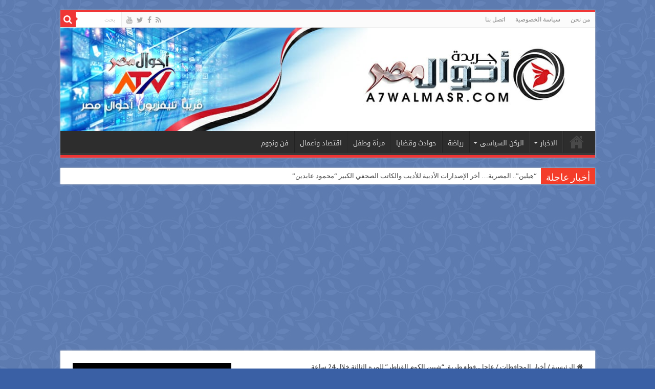

--- FILE ---
content_type: text/html; charset=UTF-8
request_url: https://www.a7walmasr.com/show-35822.html
body_size: 13981
content:
<!DOCTYPE html>
<html dir="rtl" lang="ar" prefix="og: http://ogp.me/ns#">
<head>
<meta charset="UTF-8" />
<link rel="pingback" href="https://www.a7walmasr.com/xmlrpc.php" />
<title>عاجل..قطع طريق &#8220;شبين الكوم القناطر&#8221; للمره الثالثة خلال 24 ساعة &#8211; جريدة أحوال مصر</title>
<meta property="og:title" content="عاجل..قطع طريق &#8220;شبين الكوم القناطر&#8221; للمره الثالثة خلال 24 ساعة - جريدة أحوال مصر"/>
<meta property="og:type" content="article"/>
<meta property="og:description" content="أعلنت جماعة الاخوان بمركز اشمون فى محافظة المنوفية بدلتا مصر عن قيامها منذ قليل ، بقطع طريق "شبين ال"/>
<meta property="og:url" content="https://www.a7walmasr.com/show-35822.html"/>
<meta property="og:site_name" content="جريدة أحوال مصر"/>
<meta property="og:image" content="https://www.a7walmasr.com/wp-content/uploads/7fd7fb99c0-img.jpg" />
<meta name='robots' content='max-image-preview:large' />
	<style>img:is([sizes="auto" i], [sizes^="auto," i]) { contain-intrinsic-size: 3000px 1500px }</style>
	<link rel='dns-prefetch' href='//fonts.googleapis.com' />
<link rel="alternate" type="application/rss+xml" title="جريدة أحوال مصر &laquo; الخلاصة" href="https://www.a7walmasr.com/feed" />
<link rel="alternate" type="application/rss+xml" title="جريدة أحوال مصر &laquo; خلاصة التعليقات" href="https://www.a7walmasr.com/comments/feed" />
<link rel="alternate" type="application/rss+xml" title="جريدة أحوال مصر &laquo; عاجل..قطع طريق &#8220;شبين الكوم القناطر&#8221; للمره الثالثة خلال 24 ساعة خلاصة التعليقات" href="https://www.a7walmasr.com/show-35822.html/feed" />
<script type="text/javascript">
/* <![CDATA[ */
window._wpemojiSettings = {"baseUrl":"https:\/\/s.w.org\/images\/core\/emoji\/16.0.1\/72x72\/","ext":".png","svgUrl":"https:\/\/s.w.org\/images\/core\/emoji\/16.0.1\/svg\/","svgExt":".svg","source":{"concatemoji":"https:\/\/www.a7walmasr.com\/wp-includes\/js\/wp-emoji-release.min.js"}};
/*! This file is auto-generated */
!function(s,n){var o,i,e;function c(e){try{var t={supportTests:e,timestamp:(new Date).valueOf()};sessionStorage.setItem(o,JSON.stringify(t))}catch(e){}}function p(e,t,n){e.clearRect(0,0,e.canvas.width,e.canvas.height),e.fillText(t,0,0);var t=new Uint32Array(e.getImageData(0,0,e.canvas.width,e.canvas.height).data),a=(e.clearRect(0,0,e.canvas.width,e.canvas.height),e.fillText(n,0,0),new Uint32Array(e.getImageData(0,0,e.canvas.width,e.canvas.height).data));return t.every(function(e,t){return e===a[t]})}function u(e,t){e.clearRect(0,0,e.canvas.width,e.canvas.height),e.fillText(t,0,0);for(var n=e.getImageData(16,16,1,1),a=0;a<n.data.length;a++)if(0!==n.data[a])return!1;return!0}function f(e,t,n,a){switch(t){case"flag":return n(e,"\ud83c\udff3\ufe0f\u200d\u26a7\ufe0f","\ud83c\udff3\ufe0f\u200b\u26a7\ufe0f")?!1:!n(e,"\ud83c\udde8\ud83c\uddf6","\ud83c\udde8\u200b\ud83c\uddf6")&&!n(e,"\ud83c\udff4\udb40\udc67\udb40\udc62\udb40\udc65\udb40\udc6e\udb40\udc67\udb40\udc7f","\ud83c\udff4\u200b\udb40\udc67\u200b\udb40\udc62\u200b\udb40\udc65\u200b\udb40\udc6e\u200b\udb40\udc67\u200b\udb40\udc7f");case"emoji":return!a(e,"\ud83e\udedf")}return!1}function g(e,t,n,a){var r="undefined"!=typeof WorkerGlobalScope&&self instanceof WorkerGlobalScope?new OffscreenCanvas(300,150):s.createElement("canvas"),o=r.getContext("2d",{willReadFrequently:!0}),i=(o.textBaseline="top",o.font="600 32px Arial",{});return e.forEach(function(e){i[e]=t(o,e,n,a)}),i}function t(e){var t=s.createElement("script");t.src=e,t.defer=!0,s.head.appendChild(t)}"undefined"!=typeof Promise&&(o="wpEmojiSettingsSupports",i=["flag","emoji"],n.supports={everything:!0,everythingExceptFlag:!0},e=new Promise(function(e){s.addEventListener("DOMContentLoaded",e,{once:!0})}),new Promise(function(t){var n=function(){try{var e=JSON.parse(sessionStorage.getItem(o));if("object"==typeof e&&"number"==typeof e.timestamp&&(new Date).valueOf()<e.timestamp+604800&&"object"==typeof e.supportTests)return e.supportTests}catch(e){}return null}();if(!n){if("undefined"!=typeof Worker&&"undefined"!=typeof OffscreenCanvas&&"undefined"!=typeof URL&&URL.createObjectURL&&"undefined"!=typeof Blob)try{var e="postMessage("+g.toString()+"("+[JSON.stringify(i),f.toString(),p.toString(),u.toString()].join(",")+"));",a=new Blob([e],{type:"text/javascript"}),r=new Worker(URL.createObjectURL(a),{name:"wpTestEmojiSupports"});return void(r.onmessage=function(e){c(n=e.data),r.terminate(),t(n)})}catch(e){}c(n=g(i,f,p,u))}t(n)}).then(function(e){for(var t in e)n.supports[t]=e[t],n.supports.everything=n.supports.everything&&n.supports[t],"flag"!==t&&(n.supports.everythingExceptFlag=n.supports.everythingExceptFlag&&n.supports[t]);n.supports.everythingExceptFlag=n.supports.everythingExceptFlag&&!n.supports.flag,n.DOMReady=!1,n.readyCallback=function(){n.DOMReady=!0}}).then(function(){return e}).then(function(){var e;n.supports.everything||(n.readyCallback(),(e=n.source||{}).concatemoji?t(e.concatemoji):e.wpemoji&&e.twemoji&&(t(e.twemoji),t(e.wpemoji)))}))}((window,document),window._wpemojiSettings);
/* ]]> */
</script>
<style id='wp-emoji-styles-inline-css' type='text/css'>

	img.wp-smiley, img.emoji {
		display: inline !important;
		border: none !important;
		box-shadow: none !important;
		height: 1em !important;
		width: 1em !important;
		margin: 0 0.07em !important;
		vertical-align: -0.1em !important;
		background: none !important;
		padding: 0 !important;
	}
</style>
<link rel='stylesheet' id='wp-block-library-rtl-css' href='https://www.a7walmasr.com/wp-includes/css/dist/block-library/style-rtl.min.css' type='text/css' media='all' />
<style id='classic-theme-styles-inline-css' type='text/css'>
/*! This file is auto-generated */
.wp-block-button__link{color:#fff;background-color:#32373c;border-radius:9999px;box-shadow:none;text-decoration:none;padding:calc(.667em + 2px) calc(1.333em + 2px);font-size:1.125em}.wp-block-file__button{background:#32373c;color:#fff;text-decoration:none}
</style>
<style id='global-styles-inline-css' type='text/css'>
:root{--wp--preset--aspect-ratio--square: 1;--wp--preset--aspect-ratio--4-3: 4/3;--wp--preset--aspect-ratio--3-4: 3/4;--wp--preset--aspect-ratio--3-2: 3/2;--wp--preset--aspect-ratio--2-3: 2/3;--wp--preset--aspect-ratio--16-9: 16/9;--wp--preset--aspect-ratio--9-16: 9/16;--wp--preset--color--black: #000000;--wp--preset--color--cyan-bluish-gray: #abb8c3;--wp--preset--color--white: #ffffff;--wp--preset--color--pale-pink: #f78da7;--wp--preset--color--vivid-red: #cf2e2e;--wp--preset--color--luminous-vivid-orange: #ff6900;--wp--preset--color--luminous-vivid-amber: #fcb900;--wp--preset--color--light-green-cyan: #7bdcb5;--wp--preset--color--vivid-green-cyan: #00d084;--wp--preset--color--pale-cyan-blue: #8ed1fc;--wp--preset--color--vivid-cyan-blue: #0693e3;--wp--preset--color--vivid-purple: #9b51e0;--wp--preset--gradient--vivid-cyan-blue-to-vivid-purple: linear-gradient(135deg,rgba(6,147,227,1) 0%,rgb(155,81,224) 100%);--wp--preset--gradient--light-green-cyan-to-vivid-green-cyan: linear-gradient(135deg,rgb(122,220,180) 0%,rgb(0,208,130) 100%);--wp--preset--gradient--luminous-vivid-amber-to-luminous-vivid-orange: linear-gradient(135deg,rgba(252,185,0,1) 0%,rgba(255,105,0,1) 100%);--wp--preset--gradient--luminous-vivid-orange-to-vivid-red: linear-gradient(135deg,rgba(255,105,0,1) 0%,rgb(207,46,46) 100%);--wp--preset--gradient--very-light-gray-to-cyan-bluish-gray: linear-gradient(135deg,rgb(238,238,238) 0%,rgb(169,184,195) 100%);--wp--preset--gradient--cool-to-warm-spectrum: linear-gradient(135deg,rgb(74,234,220) 0%,rgb(151,120,209) 20%,rgb(207,42,186) 40%,rgb(238,44,130) 60%,rgb(251,105,98) 80%,rgb(254,248,76) 100%);--wp--preset--gradient--blush-light-purple: linear-gradient(135deg,rgb(255,206,236) 0%,rgb(152,150,240) 100%);--wp--preset--gradient--blush-bordeaux: linear-gradient(135deg,rgb(254,205,165) 0%,rgb(254,45,45) 50%,rgb(107,0,62) 100%);--wp--preset--gradient--luminous-dusk: linear-gradient(135deg,rgb(255,203,112) 0%,rgb(199,81,192) 50%,rgb(65,88,208) 100%);--wp--preset--gradient--pale-ocean: linear-gradient(135deg,rgb(255,245,203) 0%,rgb(182,227,212) 50%,rgb(51,167,181) 100%);--wp--preset--gradient--electric-grass: linear-gradient(135deg,rgb(202,248,128) 0%,rgb(113,206,126) 100%);--wp--preset--gradient--midnight: linear-gradient(135deg,rgb(2,3,129) 0%,rgb(40,116,252) 100%);--wp--preset--font-size--small: 13px;--wp--preset--font-size--medium: 20px;--wp--preset--font-size--large: 36px;--wp--preset--font-size--x-large: 42px;--wp--preset--spacing--20: 0.44rem;--wp--preset--spacing--30: 0.67rem;--wp--preset--spacing--40: 1rem;--wp--preset--spacing--50: 1.5rem;--wp--preset--spacing--60: 2.25rem;--wp--preset--spacing--70: 3.38rem;--wp--preset--spacing--80: 5.06rem;--wp--preset--shadow--natural: 6px 6px 9px rgba(0, 0, 0, 0.2);--wp--preset--shadow--deep: 12px 12px 50px rgba(0, 0, 0, 0.4);--wp--preset--shadow--sharp: 6px 6px 0px rgba(0, 0, 0, 0.2);--wp--preset--shadow--outlined: 6px 6px 0px -3px rgba(255, 255, 255, 1), 6px 6px rgba(0, 0, 0, 1);--wp--preset--shadow--crisp: 6px 6px 0px rgba(0, 0, 0, 1);}:where(.is-layout-flex){gap: 0.5em;}:where(.is-layout-grid){gap: 0.5em;}body .is-layout-flex{display: flex;}.is-layout-flex{flex-wrap: wrap;align-items: center;}.is-layout-flex > :is(*, div){margin: 0;}body .is-layout-grid{display: grid;}.is-layout-grid > :is(*, div){margin: 0;}:where(.wp-block-columns.is-layout-flex){gap: 2em;}:where(.wp-block-columns.is-layout-grid){gap: 2em;}:where(.wp-block-post-template.is-layout-flex){gap: 1.25em;}:where(.wp-block-post-template.is-layout-grid){gap: 1.25em;}.has-black-color{color: var(--wp--preset--color--black) !important;}.has-cyan-bluish-gray-color{color: var(--wp--preset--color--cyan-bluish-gray) !important;}.has-white-color{color: var(--wp--preset--color--white) !important;}.has-pale-pink-color{color: var(--wp--preset--color--pale-pink) !important;}.has-vivid-red-color{color: var(--wp--preset--color--vivid-red) !important;}.has-luminous-vivid-orange-color{color: var(--wp--preset--color--luminous-vivid-orange) !important;}.has-luminous-vivid-amber-color{color: var(--wp--preset--color--luminous-vivid-amber) !important;}.has-light-green-cyan-color{color: var(--wp--preset--color--light-green-cyan) !important;}.has-vivid-green-cyan-color{color: var(--wp--preset--color--vivid-green-cyan) !important;}.has-pale-cyan-blue-color{color: var(--wp--preset--color--pale-cyan-blue) !important;}.has-vivid-cyan-blue-color{color: var(--wp--preset--color--vivid-cyan-blue) !important;}.has-vivid-purple-color{color: var(--wp--preset--color--vivid-purple) !important;}.has-black-background-color{background-color: var(--wp--preset--color--black) !important;}.has-cyan-bluish-gray-background-color{background-color: var(--wp--preset--color--cyan-bluish-gray) !important;}.has-white-background-color{background-color: var(--wp--preset--color--white) !important;}.has-pale-pink-background-color{background-color: var(--wp--preset--color--pale-pink) !important;}.has-vivid-red-background-color{background-color: var(--wp--preset--color--vivid-red) !important;}.has-luminous-vivid-orange-background-color{background-color: var(--wp--preset--color--luminous-vivid-orange) !important;}.has-luminous-vivid-amber-background-color{background-color: var(--wp--preset--color--luminous-vivid-amber) !important;}.has-light-green-cyan-background-color{background-color: var(--wp--preset--color--light-green-cyan) !important;}.has-vivid-green-cyan-background-color{background-color: var(--wp--preset--color--vivid-green-cyan) !important;}.has-pale-cyan-blue-background-color{background-color: var(--wp--preset--color--pale-cyan-blue) !important;}.has-vivid-cyan-blue-background-color{background-color: var(--wp--preset--color--vivid-cyan-blue) !important;}.has-vivid-purple-background-color{background-color: var(--wp--preset--color--vivid-purple) !important;}.has-black-border-color{border-color: var(--wp--preset--color--black) !important;}.has-cyan-bluish-gray-border-color{border-color: var(--wp--preset--color--cyan-bluish-gray) !important;}.has-white-border-color{border-color: var(--wp--preset--color--white) !important;}.has-pale-pink-border-color{border-color: var(--wp--preset--color--pale-pink) !important;}.has-vivid-red-border-color{border-color: var(--wp--preset--color--vivid-red) !important;}.has-luminous-vivid-orange-border-color{border-color: var(--wp--preset--color--luminous-vivid-orange) !important;}.has-luminous-vivid-amber-border-color{border-color: var(--wp--preset--color--luminous-vivid-amber) !important;}.has-light-green-cyan-border-color{border-color: var(--wp--preset--color--light-green-cyan) !important;}.has-vivid-green-cyan-border-color{border-color: var(--wp--preset--color--vivid-green-cyan) !important;}.has-pale-cyan-blue-border-color{border-color: var(--wp--preset--color--pale-cyan-blue) !important;}.has-vivid-cyan-blue-border-color{border-color: var(--wp--preset--color--vivid-cyan-blue) !important;}.has-vivid-purple-border-color{border-color: var(--wp--preset--color--vivid-purple) !important;}.has-vivid-cyan-blue-to-vivid-purple-gradient-background{background: var(--wp--preset--gradient--vivid-cyan-blue-to-vivid-purple) !important;}.has-light-green-cyan-to-vivid-green-cyan-gradient-background{background: var(--wp--preset--gradient--light-green-cyan-to-vivid-green-cyan) !important;}.has-luminous-vivid-amber-to-luminous-vivid-orange-gradient-background{background: var(--wp--preset--gradient--luminous-vivid-amber-to-luminous-vivid-orange) !important;}.has-luminous-vivid-orange-to-vivid-red-gradient-background{background: var(--wp--preset--gradient--luminous-vivid-orange-to-vivid-red) !important;}.has-very-light-gray-to-cyan-bluish-gray-gradient-background{background: var(--wp--preset--gradient--very-light-gray-to-cyan-bluish-gray) !important;}.has-cool-to-warm-spectrum-gradient-background{background: var(--wp--preset--gradient--cool-to-warm-spectrum) !important;}.has-blush-light-purple-gradient-background{background: var(--wp--preset--gradient--blush-light-purple) !important;}.has-blush-bordeaux-gradient-background{background: var(--wp--preset--gradient--blush-bordeaux) !important;}.has-luminous-dusk-gradient-background{background: var(--wp--preset--gradient--luminous-dusk) !important;}.has-pale-ocean-gradient-background{background: var(--wp--preset--gradient--pale-ocean) !important;}.has-electric-grass-gradient-background{background: var(--wp--preset--gradient--electric-grass) !important;}.has-midnight-gradient-background{background: var(--wp--preset--gradient--midnight) !important;}.has-small-font-size{font-size: var(--wp--preset--font-size--small) !important;}.has-medium-font-size{font-size: var(--wp--preset--font-size--medium) !important;}.has-large-font-size{font-size: var(--wp--preset--font-size--large) !important;}.has-x-large-font-size{font-size: var(--wp--preset--font-size--x-large) !important;}
:where(.wp-block-post-template.is-layout-flex){gap: 1.25em;}:where(.wp-block-post-template.is-layout-grid){gap: 1.25em;}
:where(.wp-block-columns.is-layout-flex){gap: 2em;}:where(.wp-block-columns.is-layout-grid){gap: 2em;}
:root :where(.wp-block-pullquote){font-size: 1.5em;line-height: 1.6;}
</style>
<link rel='stylesheet' id='tie-style-css' href='https://www.a7walmasr.com/wp-content/themes/sahifa/style.css' type='text/css' media='all' />
<link rel='stylesheet' id='tie-ilightbox-skin-css' href='https://www.a7walmasr.com/wp-content/themes/sahifa/css/ilightbox/dark-skin/skin.css' type='text/css' media='all' />
<link rel='stylesheet' id='Droid+Sans-css' href='https://fonts.googleapis.com/css?family=Droid+Sans%3Aregular%2C700' type='text/css' media='all' />
<link rel='stylesheet' id='droidarabickufi-css' href='https://fonts.googleapis.com/earlyaccess/droidarabickufi' type='text/css' media='all' />
<script type="text/javascript" src="https://www.a7walmasr.com/wp-includes/js/jquery/jquery.min.js" id="jquery-core-js"></script>
<script type="text/javascript" src="https://www.a7walmasr.com/wp-includes/js/jquery/jquery-migrate.min.js" id="jquery-migrate-js"></script>
<link rel="https://api.w.org/" href="https://www.a7walmasr.com/wp-json/" /><link rel="alternate" title="JSON" type="application/json" href="https://www.a7walmasr.com/wp-json/wp/v2/posts/35822" /><link rel="EditURI" type="application/rsd+xml" title="RSD" href="https://www.a7walmasr.com/xmlrpc.php?rsd" />
<link rel="stylesheet" href="https://www.a7walmasr.com/wp-content/themes/sahifa/rtl.css" type="text/css" media="screen" /><meta name="generator" content="WordPress 6.8.3" />
<link rel="canonical" href="https://www.a7walmasr.com/show-35822.html" />
<link rel='shortlink' href='https://www.a7walmasr.com/?p=35822' />
<link rel="alternate" title="oEmbed (JSON)" type="application/json+oembed" href="https://www.a7walmasr.com/wp-json/oembed/1.0/embed?url=https%3A%2F%2Fwww.a7walmasr.com%2Fshow-35822.html" />
<link rel="alternate" title="oEmbed (XML)" type="text/xml+oembed" href="https://www.a7walmasr.com/wp-json/oembed/1.0/embed?url=https%3A%2F%2Fwww.a7walmasr.com%2Fshow-35822.html&#038;format=xml" />
<link rel="shortcut icon" href="https://www.a7walmasr.com/wp-content/uploads/2021/04/logo1.png" title="Favicon" />
<!--[if IE]>
<script type="text/javascript">jQuery(document).ready(function (){ jQuery(".menu-item").has("ul").children("a").attr("aria-haspopup", "true");});</script>
<![endif]-->
<!--[if lt IE 9]>
<script src="https://www.a7walmasr.com/wp-content/themes/sahifa/js/html5.js"></script>
<script src="https://www.a7walmasr.com/wp-content/themes/sahifa/js/selectivizr-min.js"></script>
<![endif]-->
<!--[if IE 9]>
<link rel="stylesheet" type="text/css" media="all" href="https://www.a7walmasr.com/wp-content/themes/sahifa/css/ie9.css" />
<![endif]-->
<!--[if IE 8]>
<link rel="stylesheet" type="text/css" media="all" href="https://www.a7walmasr.com/wp-content/themes/sahifa/css/ie8.css" />
<![endif]-->
<!--[if IE 7]>
<link rel="stylesheet" type="text/css" media="all" href="https://www.a7walmasr.com/wp-content/themes/sahifa/css/ie7.css" />
<![endif]-->

<meta http-equiv="X-UA-Compatible" content="IE=edge,chrome=1" />
<meta name="viewport" content="width=device-width, initial-scale=1.0" />

<script async src="https://pagead2.googlesyndication.com/pagead/js/adsbygoogle.js?client=ca-pub-8233670429349173"
     crossorigin="anonymous"></script>
<script async src="https://pagead2.googlesyndication.com/pagead/js/adsbygoogle.js?client=ca-pub-8233670429349173"
     crossorigin="anonymous"></script>

<style type="text/css" media="screen">

body{
	font-family: 'Droid Sans';
}
#main-nav, #main-nav ul li a{
	font-family: 'droid arabic kufi';
}
#main-nav,
.cat-box-content,
#sidebar .widget-container,
.post-listing,
#commentform {
	border-bottom-color: #ef3636;
}

.search-block .search-button,
#topcontrol,
#main-nav ul li.current-menu-item a,
#main-nav ul li.current-menu-item a:hover,
#main-nav ul li.current_page_parent a,
#main-nav ul li.current_page_parent a:hover,
#main-nav ul li.current-menu-parent a,
#main-nav ul li.current-menu-parent a:hover,
#main-nav ul li.current-page-ancestor a,
#main-nav ul li.current-page-ancestor a:hover,
.pagination span.current,
.share-post span.share-text,
.flex-control-paging li a.flex-active,
.ei-slider-thumbs li.ei-slider-element,
.review-percentage .review-item span span,
.review-final-score,
.button,
a.button,
a.more-link,
#main-content input[type="submit"],
.form-submit #submit,
#login-form .login-button,
.widget-feedburner .feedburner-subscribe,
input[type="submit"],
#buddypress button,
#buddypress a.button,
#buddypress input[type=submit],
#buddypress input[type=reset],
#buddypress ul.button-nav li a,
#buddypress div.generic-button a,
#buddypress .comment-reply-link,
#buddypress div.item-list-tabs ul li a span,
#buddypress div.item-list-tabs ul li.selected a,
#buddypress div.item-list-tabs ul li.current a,
#buddypress #members-directory-form div.item-list-tabs ul li.selected span,
#members-list-options a.selected,
#groups-list-options a.selected,
body.dark-skin #buddypress div.item-list-tabs ul li a span,
body.dark-skin #buddypress div.item-list-tabs ul li.selected a,
body.dark-skin #buddypress div.item-list-tabs ul li.current a,
body.dark-skin #members-list-options a.selected,
body.dark-skin #groups-list-options a.selected,
.search-block-large .search-button,
#featured-posts .flex-next:hover,
#featured-posts .flex-prev:hover,
a.tie-cart span.shooping-count,
.woocommerce span.onsale,
.woocommerce-page span.onsale ,
.woocommerce .widget_price_filter .ui-slider .ui-slider-handle,
.woocommerce-page .widget_price_filter .ui-slider .ui-slider-handle,
#check-also-close,
a.post-slideshow-next,
a.post-slideshow-prev,
.widget_price_filter .ui-slider .ui-slider-handle,
.quantity .minus:hover,
.quantity .plus:hover,
.mejs-container .mejs-controls .mejs-time-rail .mejs-time-current,
#reading-position-indicator  {
	background-color:#ef3636;
}

::-webkit-scrollbar-thumb{
	background-color:#ef3636 !important;
}

#theme-footer,
#theme-header,
.top-nav ul li.current-menu-item:before,
#main-nav .menu-sub-content ,
#main-nav ul ul,
#check-also-box {
	border-top-color: #ef3636;
}

.search-block:after {
	border-right-color:#ef3636;
}

body.rtl .search-block:after {
	border-left-color:#ef3636;
}

#main-nav ul > li.menu-item-has-children:hover > a:after,
#main-nav ul > li.mega-menu:hover > a:after {
	border-color:transparent transparent #ef3636;
}

.widget.timeline-posts li a:hover,
.widget.timeline-posts li a:hover span.tie-date {
	color: #ef3636;
}

.widget.timeline-posts li a:hover span.tie-date:before {
	background: #ef3636;
	border-color: #ef3636;
}

#order_review,
#order_review_heading {
	border-color: #ef3636;
}

		body {
					background-color: #3a60a5 !important;
					background-image : url(https://www.a7walmasr.com/wp-content/themes/sahifa/images/patterns/body-bg4.png);
					background-position: top center;
		}
		
</style>

		<script type="text/javascript">
			/* <![CDATA[ */
				var sf_position = '0';
				var sf_templates = "<a href=\"{search_url_escaped}\">\u0639\u0631\u0636 \u0643\u0644 \u0627\u0644\u0646\u062a\u0627\u0626\u062c<\/a>";
				var sf_input = '.search-live';
				jQuery(document).ready(function(){
					jQuery(sf_input).ajaxyLiveSearch({"expand":false,"searchUrl":"https:\/\/www.a7walmasr.com\/?s=%s","text":"Search","delay":500,"iwidth":180,"width":315,"ajaxUrl":"https:\/\/www.a7walmasr.com\/wp-admin\/admin-ajax.php","rtl":0});
					jQuery(".live-search_ajaxy-selective-input").keyup(function() {
						var width = jQuery(this).val().length * 8;
						if(width < 50) {
							width = 50;
						}
						jQuery(this).width(width);
					});
					jQuery(".live-search_ajaxy-selective-search").click(function() {
						jQuery(this).find(".live-search_ajaxy-selective-input").focus();
					});
					jQuery(".live-search_ajaxy-selective-close").click(function() {
						jQuery(this).parent().remove();
					});
				});
			/* ]]> */
		</script>
		</head>
<body id="top" class="rtl wp-singular post-template-default single single-post postid-35822 single-format-standard wp-theme-sahifa lazy-enabled">

<div class="wrapper-outer">

	<div class="background-cover"></div>

	<aside id="slide-out">

			<div class="search-mobile">
			<form method="get" id="searchform-mobile" action="https://www.a7walmasr.com/">
				<button class="search-button" type="submit" value="بحث"><i class="fa fa-search"></i></button>
				<input type="text" id="s-mobile" name="s" title="بحث" value="بحث" onfocus="if (this.value == 'بحث') {this.value = '';}" onblur="if (this.value == '') {this.value = 'بحث';}"  />
			</form>
		</div><!-- .search-mobile /-->
	
			<div class="social-icons">
		<a class="ttip-none" title="Rss" href="https://www.a7walmasr.com/feed" target="_blank"><i class="fa fa-rss"></i></a><a class="ttip-none" title="Facebook" href="https://www.facebook.com/a7walmasr" target="_blank"><i class="fa fa-facebook"></i></a><a class="ttip-none" title="Twitter" href="https://twitter.com/a7walmasr" target="_blank"><i class="fa fa-twitter"></i></a><a class="ttip-none" title="Youtube" href="https://www.youtube.com/channel/UCyPiDX3jQALt9sYNkJLRSHQ" target="_blank"><i class="fa fa-youtube"></i></a>
			</div>

	
		<div id="mobile-menu" ></div>
	</aside><!-- #slide-out /-->

		<div id="wrapper" class="boxed">
		<div class="inner-wrapper">

		<header id="theme-header" class="theme-header full-logo">
						<div id="top-nav" class="top-nav">
				<div class="container">

			
				<div class="top-menu"><ul id="menu-%d8%a7%d8%b9%d9%84%d9%89-%d8%a7%d9%84%d9%87%d9%8a%d8%af%d8%b1" class="menu"><li id="menu-item-161572" class="menu-item menu-item-type-post_type menu-item-object-page menu-item-161572"><a href="https://www.a7walmasr.com/%d9%85%d9%86-%d9%86%d8%ad%d9%86">من نحن</a></li>
<li id="menu-item-161571" class="menu-item menu-item-type-post_type menu-item-object-page menu-item-161571"><a href="https://www.a7walmasr.com/%d8%b3%d9%8a%d8%a7%d8%b3%d8%a9-%d8%a7%d9%84%d8%ae%d8%b5%d9%88%d8%b5%d9%8a%d8%a9">سياسة الخصوصية</a></li>
<li id="menu-item-161570" class="menu-item menu-item-type-post_type menu-item-object-page menu-item-161570"><a href="https://www.a7walmasr.com/%d8%a7%d8%aa%d8%b5%d9%84-%d8%a8%d9%86%d8%a7">اتصل بنا</a></li>
</ul></div>
						<div class="search-block">
						<form method="get" id="searchform-header" action="https://www.a7walmasr.com/">
							<button class="search-button" type="submit" value="بحث"><i class="fa fa-search"></i></button>
							<input class="search-live" type="text" id="s-header" name="s" title="بحث" value="بحث" onfocus="if (this.value == 'بحث') {this.value = '';}" onblur="if (this.value == '') {this.value = 'بحث';}"  />
						</form>
					</div><!-- .search-block /-->
			<div class="social-icons">
		<a class="ttip-none" title="Rss" href="https://www.a7walmasr.com/feed" target="_blank"><i class="fa fa-rss"></i></a><a class="ttip-none" title="Facebook" href="https://www.facebook.com/a7walmasr" target="_blank"><i class="fa fa-facebook"></i></a><a class="ttip-none" title="Twitter" href="https://twitter.com/a7walmasr" target="_blank"><i class="fa fa-twitter"></i></a><a class="ttip-none" title="Youtube" href="https://www.youtube.com/channel/UCyPiDX3jQALt9sYNkJLRSHQ" target="_blank"><i class="fa fa-youtube"></i></a>
			</div>

	
	
				</div><!-- .container /-->
			</div><!-- .top-menu /-->
			
		<div class="header-content">

					<a id="slide-out-open" class="slide-out-open" href="#"><span></span></a>
		
			<div class="logo" style=" margin-top:15px; margin-bottom:15px;">
			<h2>								<a title="جريدة أحوال مصر" href="https://www.a7walmasr.com/">
					<img src="https://www.a7walmasr.com/wp-content/uploads/2021/06/IMG-20210625-WA0002.jpg" alt="جريدة أحوال مصر"  /><strong>جريدة أحوال مصر </strong>
				</a>
			</h2>			</div><!-- .logo /-->
						<div class="clear"></div>

		</div>
													<nav id="main-nav" class="fixed-enabled">
				<div class="container">

				
					<div class="main-menu"><ul id="menu-%d8%a7%d9%84%d8%b1%d8%a6%d9%8a%d8%b3%d9%8a%d8%a9" class="menu"><li id="menu-item-161549" class="menu-item menu-item-type-post_type menu-item-object-page menu-item-home menu-item-161549"><a href="https://www.a7walmasr.com/">الرئيسية</a></li>
<li id="menu-item-161550" class="menu-item menu-item-type-custom menu-item-object-custom menu-item-has-children menu-item-161550"><a href="#">الاخبار</a>
<ul class="sub-menu menu-sub-content">
	<li id="menu-item-161552" class="menu-item menu-item-type-taxonomy menu-item-object-category menu-item-161552"><a href="https://www.a7walmasr.com/show-category/%d8%a3%d8%ae%d8%a8%d8%a7%d8%b1-%d8%b9%d8%a7%d8%ac%d9%84%d8%a9">أخبار عاجلة</a></li>
	<li id="menu-item-161551" class="menu-item menu-item-type-taxonomy menu-item-object-category menu-item-161551"><a href="https://www.a7walmasr.com/show-category/%d8%a7%d8%ae%d8%a8%d8%a7%d8%b1-%d9%85%d8%b5%d8%b1">اخبار مصر</a></li>
	<li id="menu-item-161555" class="menu-item menu-item-type-taxonomy menu-item-object-category menu-item-161555"><a href="https://www.a7walmasr.com/show-category/%d8%a3%d8%ae%d8%a8%d8%a7%d8%b1-%d8%b9%d8%b1%d8%a8%d9%8a%d8%a9">أخبار عربية</a></li>
	<li id="menu-item-161554" class="menu-item menu-item-type-taxonomy menu-item-object-category menu-item-161554"><a href="https://www.a7walmasr.com/show-category/%d8%a3%d8%ae%d8%a8%d8%a7%d8%b1-%d8%b9%d8%a7%d9%84%d9%85%d9%8a%d8%a9">أخبار عالمية</a></li>
</ul>
</li>
<li id="menu-item-161556" class="menu-item menu-item-type-custom menu-item-object-custom menu-item-has-children menu-item-161556"><a href="#">الركن السياسى</a>
<ul class="sub-menu menu-sub-content">
	<li id="menu-item-161557" class="menu-item menu-item-type-taxonomy menu-item-object-category menu-item-161557"><a href="https://www.a7walmasr.com/show-category/%d9%86%d8%a7%d9%81%d8%b0%d8%a9-%d8%a7%d9%84%d9%82%d8%b1%d8%a7%d8%a1">نافذة القراء</a></li>
	<li id="menu-item-161558" class="menu-item menu-item-type-taxonomy menu-item-object-category menu-item-161558"><a href="https://www.a7walmasr.com/show-category/%d8%aa%d8%ad%d9%82%d9%8a%d9%82%d8%a7%d8%aa-%d9%88%d9%85%d9%84%d9%81%d8%a7%d8%aa">تحقيقات وملفات</a></li>
</ul>
</li>
<li id="menu-item-161559" class="menu-item menu-item-type-taxonomy menu-item-object-category menu-item-161559"><a href="https://www.a7walmasr.com/show-category/%d8%a3%d8%ae%d8%a8%d8%a7%d8%b1-%d8%a7%d9%84%d8%b1%d9%8a%d8%a7%d8%b6%d8%a9">رياضة</a></li>
<li id="menu-item-161560" class="menu-item menu-item-type-taxonomy menu-item-object-category menu-item-161560"><a href="https://www.a7walmasr.com/show-category/%d8%ad%d9%88%d8%a7%d8%af%d8%ab-%d9%88%d9%82%d8%b6%d8%a7%d9%8a%d8%a7">حوادث وقضايا</a></li>
<li id="menu-item-161561" class="menu-item menu-item-type-taxonomy menu-item-object-category menu-item-161561"><a href="https://www.a7walmasr.com/show-category/%d9%85%d8%b1%d8%a3%d8%a9-%d9%88%d8%b7%d9%81%d9%84">مرأة وطفل</a></li>
<li id="menu-item-161562" class="menu-item menu-item-type-taxonomy menu-item-object-category menu-item-161562"><a href="https://www.a7walmasr.com/show-category/%d8%a7%d9%82%d8%aa%d8%b5%d8%a7%d8%af-%d9%88%d8%a3%d8%b9%d9%85%d8%a7%d9%84">اقتصاد وأعمال</a></li>
<li id="menu-item-161563" class="menu-item menu-item-type-taxonomy menu-item-object-category menu-item-161563"><a href="https://www.a7walmasr.com/show-category/%d9%81%d9%86-%d9%88%d9%86%d8%ac%d9%88%d9%85">فن ونجوم</a></li>
</ul></div>					
					
				</div>
			</nav><!-- .main-nav /-->
					</header><!-- #header /-->

		
	<div class="clear"></div>
	<div id="breaking-news" class="breaking-news">
		<span class="breaking-news-title"><i class="fa fa-bolt"></i> <span>أخبار عاجلة</span></span>
		
					<ul>
					<li><a href="https://www.a7walmasr.com/show-171020.html" title="&#8220;هيلين&#8221;.. المصرية&#8230; أخر الإصدارات الأدبية للأديب والكاتب الصحفي الكبير &#8220;محمود عابدين&#8221;">&#8220;هيلين&#8221;.. المصرية&#8230; أخر الإصدارات الأدبية للأديب والكاتب الصحفي الكبير &#8220;محمود عابدين&#8221;</a></li>
					<li><a href="https://www.a7walmasr.com/show-171016.html" title="ديانا كرزون تطلق عملاً غنائياً جديداً">ديانا كرزون تطلق عملاً غنائياً جديداً</a></li>
					<li><a href="https://www.a7walmasr.com/show-171014.html" title="عبدالسلام بدر يكتب… ناس . وناس بين التبذير والحرمان ..!!">عبدالسلام بدر يكتب… ناس . وناس بين التبذير والحرمان ..!!</a></li>
					<li><a href="https://www.a7walmasr.com/show-171012.html" title="دينا شرف الدين تكتب… مصر على مر العصور.. مصر الفاطمية 3">دينا شرف الدين تكتب… مصر على مر العصور.. مصر الفاطمية 3</a></li>
					<li><a href="https://www.a7walmasr.com/show-171010.html" title="محمد يوسف العزيزي يكتب… نتنياهو وآبي أحمد.. أزمة حكّام ومحاولة إشغال مصر!">محمد يوسف العزيزي يكتب… نتنياهو وآبي أحمد.. أزمة حكّام ومحاولة إشغال مصر!</a></li>
					<li><a href="https://www.a7walmasr.com/show-171008.html" title="ابراهيم الصياد يكتب… (( الفوارق بين الإعلام المعارض والإعلام المعادي ))">ابراهيم الصياد يكتب… (( الفوارق بين الإعلام المعارض والإعلام المعادي ))</a></li>
					<li><a href="https://www.a7walmasr.com/show-171003.html" title="الكسندر الحاج يفاجئ جمهوره بإصدار “سلامك بالعين” باللهجة المصرية">الكسندر الحاج يفاجئ جمهوره بإصدار “سلامك بالعين” باللهجة المصرية</a></li>
					<li><a href="https://www.a7walmasr.com/show-170990.html" title="كامل الوزير يصدر قرارا بتعيين &#8220;حاتم حسين&#8221; بعضوية مجلس إدارة الغرف الصناعية">كامل الوزير يصدر قرارا بتعيين &#8220;حاتم حسين&#8221; بعضوية مجلس إدارة الغرف الصناعية</a></li>
					<li><a href="https://www.a7walmasr.com/show-170985.html" title="فعاليات مهرجان الصخرة الدولي للفاشون الموسم الرابع">فعاليات مهرجان الصخرة الدولي للفاشون الموسم الرابع</a></li>
					<li><a href="https://www.a7walmasr.com/show-170982.html" title="عبدالسلام بدر يكتب… إعلان إنتخابي مختلف وصريح ..!!">عبدالسلام بدر يكتب… إعلان إنتخابي مختلف وصريح ..!!</a></li>
					</ul>
					
		
		<script type="text/javascript">
			jQuery(document).ready(function(){
								jQuery('#breaking-news ul').innerFade({animationType: 'fade', speed: 750 , timeout: 3500});
							});
					</script>
	</div> <!-- .breaking-news -->

	<div class="e3lan e3lan-below_header">			<script async src="https://pagead2.googlesyndication.com/pagead/js/adsbygoogle.js?client=ca-pub-8233670429349173"
     crossorigin="anonymous"></script>
<!-- هيدر -->
<ins class="adsbygoogle"
     style="display:block"
     data-ad-client="ca-pub-8233670429349173"
     data-ad-slot="1737715644"
     data-ad-format="auto"
     data-full-width-responsive="true"></ins>
<script>
     (adsbygoogle = window.adsbygoogle || []).push({});
</script>				</div>
	<div id="main-content" class="container sidebar-left">

	
	
	
	
	
	<div class="content">

		
		<nav id="crumbs"><a href="https://www.a7walmasr.com/"><span class="fa fa-home" aria-hidden="true"></span> الرئيسية</a><span class="delimiter">/</span><a href="https://www.a7walmasr.com/show-category/%d8%a3%d8%ae%d8%a8%d8%a7%d8%b1-%d8%a7%d9%84%d9%85%d8%ad%d8%a7%d9%81%d8%b8%d8%a7%d8%aa">أخبار المحافظات</a><span class="delimiter">/</span><span class="current">عاجل..قطع طريق &#8220;شبين الكوم القناطر&#8221; للمره الثالثة خلال 24 ساعة</span></nav>
		

		<div class="e3lan e3lan-post">			<script async src="https://pagead2.googlesyndication.com/pagead/js/adsbygoogle.js?client=ca-pub-8233670429349173"
     crossorigin="anonymous"></script>
<!-- هيدر -->
<ins class="adsbygoogle"
     style="display:block"
     data-ad-client="ca-pub-8233670429349173"
     data-ad-slot="1737715644"
     data-ad-format="auto"
     data-full-width-responsive="true"></ins>
<script>
     (adsbygoogle = window.adsbygoogle || []).push({});
</script>				</div>
		<article class="post-listing post-35822 post type-post status-publish format-standard has-post-thumbnail  category-10" id="the-post">
			
			<div class="single-post-thumb">
			<img width="1" height="1" src="https://www.a7walmasr.com/wp-content/uploads/7fd7fb99c0-img.jpg" class="attachment-slider size-slider wp-post-image" alt="" decoding="async" />		</div>
	
		


			<div class="post-inner">

							<h1 class="name post-title entry-title"><span itemprop="name">عاجل..قطع طريق &#8220;شبين الكوم القناطر&#8221; للمره الثالثة خلال 24 ساعة</span></h1>

						
<p class="post-meta">
	
		
	<span class="tie-date"><i class="fa fa-clock-o"></i>26 أكتوبر، 2014</span>	
	
<span class="post-views"><i class="fa fa-eye"></i>157 زيارة</span> </p>
<div class="clear"></div>
			
				<div class="entry">
					
					
					<p style="text-align: right;">أعلنت جماعة الاخوان بمركز اشمون فى محافظة المنوفية بدلتا مصر عن قيامها منذ قليل ، بقطع طريق &#8220;شبين الكوم القناطر&#8221; للمره الثالثة خلال 24 ساعة ، لافته الى ان الخطوه هى بداية للتصعيد ، فى انتظار انهاء الازمة وقيام قوات الامن بأطلاق صراح الفتيات المحتجزة .</p>
<p style="text-align: right;">يذكر ان قوات الامن بمركز اشمون ، قبضت امس على عدداً من الفتيات المؤيدة لجماعة الاخوان ، اثناء تنظيمهم سلسلة بشرية .</p>
					
									</div><!-- .entry /-->


								<div class="clear"></div>
			</div><!-- .post-inner -->

			
		</article><!-- .post-listing -->
		

		<div class="e3lan e3lan-post">			<script async src="https://pagead2.googlesyndication.com/pagead/js/adsbygoogle.js?client=ca-pub-8233670429349173"
     crossorigin="anonymous"></script>
<!-- هيدر -->
<ins class="adsbygoogle"
     style="display:block"
     data-ad-client="ca-pub-8233670429349173"
     data-ad-slot="1737715644"
     data-ad-format="auto"
     data-full-width-responsive="true"></ins>
<script>
     (adsbygoogle = window.adsbygoogle || []).push({});
</script>				</div>
		

				<div class="post-navigation">
			<div class="post-previous"><a href="https://www.a7walmasr.com/show-35819.html" rel="prev"><span>السابق</span> بالصور..اهالى الخرقانية بالقناطر يودعون شهيد سيناء بهتافات التنديد بالإرهاب</a></div>
			<div class="post-next"><a href="https://www.a7walmasr.com/show-35823.html" rel="next"><span>التالي</span> بالفيديو..خال شهيد المنيا : بقينا</a></div>
		</div><!-- .post-navigation -->
		
			<section id="related_posts">
		<div class="block-head">
			<h3>مقالات مشابهة</h3><div class="stripe-line"></div>
		</div>
		<div class="post-listing">
						<div class="related-item">
							
				<div class="post-thumbnail">
					<a href="https://www.a7walmasr.com/show-170038.html">
						<img width="310" height="165" src="https://www.a7walmasr.com/wp-content/uploads/2024/02/425516604_867638252073263_3796414346823853256_n-310x165.jpg" class="attachment-tie-medium size-tie-medium wp-post-image" alt="" decoding="async" fetchpriority="high" />						<span class="fa overlay-icon"></span>
					</a>
				</div><!-- post-thumbnail /-->
							
				<h3><a href="https://www.a7walmasr.com/show-170038.html" rel="bookmark">تطوير منطقتي الزاوية الحمراء وعزبة خير الله بالتعاون بين جهاز تنمية المشروعات ومحافظة القاهرة</a></h3>
				<p class="post-meta"><span class="tie-date"><i class="fa fa-clock-o"></i>6 فبراير، 2024</span></p>
			</div>
						<div class="related-item">
							
				<div class="post-thumbnail">
					<a href="https://www.a7walmasr.com/show-169881.html">
						<img width="310" height="165" src="https://www.a7walmasr.com/wp-content/uploads/2023/12/415047032_841044231399332_469196863247508158_n-310x165.jpg" class="attachment-tie-medium size-tie-medium wp-post-image" alt="" decoding="async" />						<span class="fa overlay-icon"></span>
					</a>
				</div><!-- post-thumbnail /-->
							
				<h3><a href="https://www.a7walmasr.com/show-169881.html" rel="bookmark">وزير الإسكان: تخصيص  ٢١٠٤٥م٢ لإقامة 5 مشروعات صناعية بمدينة السويس الجديدة</a></h3>
				<p class="post-meta"><span class="tie-date"><i class="fa fa-clock-o"></i>29 ديسمبر، 2023</span></p>
			</div>
						<div class="related-item">
							
				<div class="post-thumbnail">
					<a href="https://www.a7walmasr.com/show-168700.html">
						<img width="310" height="165" src="https://www.a7walmasr.com/wp-content/uploads/2023/05/345864473_217073554387753_1631448603749034798_n-310x165.jpg" class="attachment-tie-medium size-tie-medium wp-post-image" alt="" decoding="async" loading="lazy" />						<span class="fa overlay-icon"></span>
					</a>
				</div><!-- post-thumbnail /-->
							
				<h3><a href="https://www.a7walmasr.com/show-168700.html" rel="bookmark">وزير التنمية المحلية يتابع مع معدلات تنفيذ المشروعات التنموية والخدمية بالاسكندرية</a></h3>
				<p class="post-meta"><span class="tie-date"><i class="fa fa-clock-o"></i>9 مايو، 2023</span></p>
			</div>
						<div class="clear"></div>
		</div>
	</section>
	
		
		
				
<div id="comments">


<div class="clear"></div>
	<div id="respond" class="comment-respond">
		<h3 id="reply-title" class="comment-reply-title">اترك تعليقاً <small><a rel="nofollow" id="cancel-comment-reply-link" href="/show-35822.html#respond" style="display:none;">إلغاء الرد</a></small></h3><form action="https://www.a7walmasr.com/wp-comments-post.php" method="post" id="commentform" class="comment-form"><p class="comment-notes"><span id="email-notes">لن يتم نشر عنوان بريدك الإلكتروني.</span> <span class="required-field-message">الحقول الإلزامية مشار إليها بـ <span class="required">*</span></span></p><p class="comment-form-comment"><label for="comment">التعليق <span class="required">*</span></label> <textarea id="comment" name="comment" cols="45" rows="8" maxlength="65525" required></textarea></p><p class="comment-form-author"><label for="author">الاسم <span class="required">*</span></label> <input id="author" name="author" type="text" value="" size="30" maxlength="245" autocomplete="name" required /></p>
<p class="comment-form-email"><label for="email">البريد الإلكتروني <span class="required">*</span></label> <input id="email" name="email" type="email" value="" size="30" maxlength="100" aria-describedby="email-notes" autocomplete="email" required /></p>
<p class="comment-form-url"><label for="url">الموقع الإلكتروني</label> <input id="url" name="url" type="url" value="" size="30" maxlength="200" autocomplete="url" /></p>
<p class="comment-form-cookies-consent"><input id="wp-comment-cookies-consent" name="wp-comment-cookies-consent" type="checkbox" value="yes" /> <label for="wp-comment-cookies-consent">احفظ اسمي، بريدي الإلكتروني، والموقع الإلكتروني في هذا المتصفح لاستخدامها المرة المقبلة في تعليقي.</label></p>
<p class="form-submit"><input name="submit" type="submit" id="submit" class="submit" value="إرسال التعليق" /> <input type='hidden' name='comment_post_ID' value='35822' id='comment_post_ID' />
<input type='hidden' name='comment_parent' id='comment_parent' value='0' />
</p><p style="display: none;"><input type="hidden" id="akismet_comment_nonce" name="akismet_comment_nonce" value="79148b82b1" /></p><p style="display: none !important;" class="akismet-fields-container" data-prefix="ak_"><label>&#916;<textarea name="ak_hp_textarea" cols="45" rows="8" maxlength="100"></textarea></label><input type="hidden" id="ak_js_1" name="ak_js" value="3"/><script>document.getElementById( "ak_js_1" ).setAttribute( "value", ( new Date() ).getTime() );</script></p></form>	</div><!-- #respond -->
	

</div><!-- #comments -->

	</div><!-- .content -->
<aside id="sidebar">
	<div class="theiaStickySidebar">
	<div class="flexslider" id="tie-slider-widget-2">
		<ul class="slides">
					<li>
							<a href="https://www.a7walmasr.com/show-79419.html">
				<img width="1" height="1" src="https://www.a7walmasr.com/wp-content/uploads/fd09e5a693-img.png" class="attachment-tie-large size-tie-large wp-post-image" alt="" decoding="async" loading="lazy" />				</a>
							<div class="slider-caption">
					<h2><a href="https://www.a7walmasr.com/show-79419.html">الناموس و أنواع الحشرات</a></h2>
				</div>
			</li>
					<li>
							<a href="https://www.a7walmasr.com/show-79418.html">
				<img width="1" height="1" src="https://www.a7walmasr.com/wp-content/uploads/759c19efff-img.jpg" class="attachment-tie-large size-tie-large wp-post-image" alt="" decoding="async" loading="lazy" />				</a>
							<div class="slider-caption">
					<h2><a href="https://www.a7walmasr.com/show-79418.html">الموظفين بعد ارتفاع الأسعار</a></h2>
				</div>
			</li>
					<li>
							<a href="https://www.a7walmasr.com/show-71406.html">
				<img width="1" height="1" src="https://www.a7walmasr.com/wp-content/uploads/f624616e1c-img.jpg" class="attachment-tie-large size-tie-large wp-post-image" alt="" decoding="async" loading="lazy" />				</a>
							<div class="slider-caption">
					<h2><a href="https://www.a7walmasr.com/show-71406.html">ارتفاع نسبة الطلاق في مصر</a></h2>
				</div>
			</li>
					<li>
							<a href="https://www.a7walmasr.com/show-62828.html">
				<img width="1" height="1" src="https://www.a7walmasr.com/wp-content/uploads/c54f8e7932-img.jpg" class="attachment-tie-large size-tie-large wp-post-image" alt="" decoding="async" loading="lazy" />				</a>
							<div class="slider-caption">
					<h2><a href="https://www.a7walmasr.com/show-62828.html">صورة كاركاتيرية</a></h2>
				</div>
			</li>
					<li>
							<a href="https://www.a7walmasr.com/show-62829.html">
				<img width="1" height="1" src="https://www.a7walmasr.com/wp-content/uploads/36fcd1a097-img.jpg" class="attachment-tie-large size-tie-large wp-post-image" alt="" decoding="async" loading="lazy" />				</a>
							<div class="slider-caption">
					<h2><a href="https://www.a7walmasr.com/show-62829.html">صورة كاركاتيرية</a></h2>
				</div>
			</li>
				</ul>
	</div>
			<script>
	jQuery(document).ready(function() {
	  jQuery('#tie-slider-widget-2').flexslider({
		animation: "fade",
		slideshowSpeed: 7000,
		animationSpeed: 600,
		randomize: false,
		pauseOnHover: true,
		prevText: "",
		nextText: "",
		controlNav: false
	  });
	});
	</script>
	<div id="categort-posts-widget-3" class="widget categort-posts"><div class="widget-top"><h4>كتاب وأقلام		</h4><div class="stripe-line"></div></div>
						<div class="widget-container">				<ul>
							<li >
							<div class="post-thumbnail">
					<a href="https://www.a7walmasr.com/show-171014.html" rel="bookmark"><img width="110" height="75" src="https://www.a7walmasr.com/wp-content/uploads/2024/03/222173238_2962488307345329_20868136553136420_n-110x75.jpg" class="attachment-tie-small size-tie-small wp-post-image" alt="" decoding="async" loading="lazy" srcset="https://www.a7walmasr.com/wp-content/uploads/2024/03/222173238_2962488307345329_20868136553136420_n-110x75.jpg 110w, https://www.a7walmasr.com/wp-content/uploads/2024/03/222173238_2962488307345329_20868136553136420_n-306x205.jpg 306w" sizes="auto, (max-width: 110px) 100vw, 110px" /><span class="fa overlay-icon"></span></a>
				</div><!-- post-thumbnail /-->
						<h3><a href="https://www.a7walmasr.com/show-171014.html">عبدالسلام بدر يكتب… ناس . وناس بين التبذير والحرمان ..!!</a></h3>
			 <span class="tie-date"><i class="fa fa-clock-o"></i>‏3 أسابيع مضت</span>		</li>
				<li >
							<div class="post-thumbnail">
					<a href="https://www.a7walmasr.com/show-171012.html" rel="bookmark"><img width="110" height="75" src="https://www.a7walmasr.com/wp-content/uploads/2023/06/Capture-110x75.png" class="attachment-tie-small size-tie-small wp-post-image" alt="" decoding="async" loading="lazy" /><span class="fa overlay-icon"></span></a>
				</div><!-- post-thumbnail /-->
						<h3><a href="https://www.a7walmasr.com/show-171012.html">دينا شرف الدين تكتب… مصر على مر العصور.. مصر الفاطمية 3</a></h3>
			 <span class="tie-date"><i class="fa fa-clock-o"></i>‏3 أسابيع مضت</span>		</li>
				<li >
							<div class="post-thumbnail">
					<a href="https://www.a7walmasr.com/show-171010.html" rel="bookmark"><img width="110" height="75" src="https://www.a7walmasr.com/wp-content/uploads/2021/10/9005ab2728-img-1-110x75.jpg" class="attachment-tie-small size-tie-small wp-post-image" alt="" decoding="async" loading="lazy" /><span class="fa overlay-icon"></span></a>
				</div><!-- post-thumbnail /-->
						<h3><a href="https://www.a7walmasr.com/show-171010.html">محمد يوسف العزيزي يكتب… نتنياهو وآبي أحمد.. أزمة حكّام ومحاولة إشغال مصر!</a></h3>
			 <span class="tie-date"><i class="fa fa-clock-o"></i>‏3 أسابيع مضت</span>		</li>
				<li >
							<div class="post-thumbnail">
					<a href="https://www.a7walmasr.com/show-171008.html" rel="bookmark"><img width="110" height="75" src="https://www.a7walmasr.com/wp-content/uploads/2021/08/97748107_266163841418981_3099128751594668032_n-660x330-1-1-110x75.jpg" class="attachment-tie-small size-tie-small wp-post-image" alt="" decoding="async" loading="lazy" /><span class="fa overlay-icon"></span></a>
				</div><!-- post-thumbnail /-->
						<h3><a href="https://www.a7walmasr.com/show-171008.html">ابراهيم الصياد يكتب… (( الفوارق بين الإعلام المعارض والإعلام المعادي ))</a></h3>
			 <span class="tie-date"><i class="fa fa-clock-o"></i>‏3 أسابيع مضت</span>		</li>
				<li >
							<div class="post-thumbnail">
					<a href="https://www.a7walmasr.com/show-170982.html" rel="bookmark"><img width="110" height="75" src="https://www.a7walmasr.com/wp-content/uploads/2024/03/222173238_2962488307345329_20868136553136420_n-110x75.jpg" class="attachment-tie-small size-tie-small wp-post-image" alt="" decoding="async" loading="lazy" srcset="https://www.a7walmasr.com/wp-content/uploads/2024/03/222173238_2962488307345329_20868136553136420_n-110x75.jpg 110w, https://www.a7walmasr.com/wp-content/uploads/2024/03/222173238_2962488307345329_20868136553136420_n-306x205.jpg 306w" sizes="auto, (max-width: 110px) 100vw, 110px" /><span class="fa overlay-icon"></span></a>
				</div><!-- post-thumbnail /-->
						<h3><a href="https://www.a7walmasr.com/show-170982.html">عبدالسلام بدر يكتب… إعلان إنتخابي مختلف وصريح ..!!</a></h3>
			 <span class="tie-date"><i class="fa fa-clock-o"></i>25 نوفمبر، 2025</span>		</li>
						</ul>
		<div class="clear"></div>
	</div></div><!-- .widget /--><div id="categort-posts-widget-2" class="widget categort-posts"><div class="widget-top"><h4>أحزاب ونواب		</h4><div class="stripe-line"></div></div>
						<div class="widget-container">				<ul>
							<li >
							<div class="post-thumbnail">
					<a href="https://www.a7walmasr.com/show-170872.html" rel="bookmark"><img width="110" height="75" src="https://www.a7walmasr.com/wp-content/uploads/2025/07/inbound5077429584835095808-110x75.jpg" class="attachment-tie-small size-tie-small wp-post-image" alt="" decoding="async" loading="lazy" /><span class="fa overlay-icon"></span></a>
				</div><!-- post-thumbnail /-->
						<h3><a href="https://www.a7walmasr.com/show-170872.html">مستقبل وطن ببلبيس ينظم مؤتمراً جماهيرياً حاشدا لدعم مرشحي مجلس الشيوخ</a></h3>
			 <span class="tie-date"><i class="fa fa-clock-o"></i>30 يوليو، 2025</span>		</li>
				<li >
							<div class="post-thumbnail">
					<a href="https://www.a7walmasr.com/show-170066.html" rel="bookmark"><img width="110" height="75" src="https://www.a7walmasr.com/wp-content/uploads/2024/02/423454802_765406255468927_3277769567072226495_n-110x75.jpg" class="attachment-tie-small size-tie-small wp-post-image" alt="" decoding="async" loading="lazy" /><span class="fa overlay-icon"></span></a>
				</div><!-- post-thumbnail /-->
						<h3><a href="https://www.a7walmasr.com/show-170066.html">خلال استقباله وكيلة القوي العاملة بالنواب&#8230; رئيس مجلس الشورى البحريني يؤكد أن التجربة المصرية في الاتحادات النقابية حققت أهداف مرجوة</a></h3>
			 <span class="tie-date"><i class="fa fa-clock-o"></i>15 فبراير، 2024</span>		</li>
				<li >
							<div class="post-thumbnail">
					<a href="https://www.a7walmasr.com/show-164619.html" rel="bookmark"><img width="110" height="75" src="https://www.a7walmasr.com/wp-content/uploads/2021/11/FB_IMG_1636741980388-110x75.jpg" class="attachment-tie-small size-tie-small wp-post-image" alt="" decoding="async" loading="lazy" /><span class="fa overlay-icon"></span></a>
				</div><!-- post-thumbnail /-->
						<h3><a href="https://www.a7walmasr.com/show-164619.html">مستقبل وطن ببلبيس يقود حملة &#8220;معا نطمئن&#8221;لتلقي لقاح كورونا</a></h3>
			 <span class="tie-date"><i class="fa fa-clock-o"></i>13 نوفمبر، 2021</span>		</li>
				<li >
							<div class="post-thumbnail">
					<a href="https://www.a7walmasr.com/show-81554.html" rel="bookmark"><img width="1" height="1" src="https://www.a7walmasr.com/wp-content/uploads/5261bd12e2-img.jpg" class="attachment-tie-small size-tie-small wp-post-image" alt="" decoding="async" loading="lazy" /><span class="fa overlay-icon"></span></a>
				</div><!-- post-thumbnail /-->
						<h3><a href="https://www.a7walmasr.com/show-81554.html">ننشر أسماء أول 100 نائب يستقبلهم البرلمان الثلاثاء المقبل</a></h3>
			 <span class="tie-date"><i class="fa fa-clock-o"></i>20 ديسمبر، 2020</span>		</li>
				<li >
							<div class="post-thumbnail">
					<a href="https://www.a7walmasr.com/show-81537.html" rel="bookmark"><img width="1" height="1" src="https://www.a7walmasr.com/wp-content/uploads/f0ecee1a31-img.jpg" class="attachment-tie-small size-tie-small wp-post-image" alt="" decoding="async" loading="lazy" /><span class="fa overlay-icon"></span></a>
				</div><!-- post-thumbnail /-->
						<h3><a href="https://www.a7walmasr.com/show-81537.html">أبناء المرحوم غريب عبدالمنعم يتقدمون بالتهنئة لـ«نواب السويس»</a></h3>
			 <span class="tie-date"><i class="fa fa-clock-o"></i>13 ديسمبر، 2020</span>		</li>
						</ul>
		<div class="clear"></div>
	</div></div><!-- .widget /--><div id="facebook-widget-2" class="widget facebook-widget"><div class="widget-top"><h4>تابعنا على فيسبوك		</h4><div class="stripe-line"></div></div>
						<div class="widget-container">			<div class="facebook-box">
				<iframe src="https://www.facebook.com/plugins/likebox.php?href=https://www.facebook.com/a7walmasr/&amp;width=300&amp;height=250&amp;show_faces=true&amp;header=false&amp;stream=false&amp;show_border=false" scrolling="no" frameborder="0" style="border:none; overflow:hidden; width:300px; height:250px;" allowTransparency="true"></iframe>
			</div>
	</div></div><!-- .widget /-->			<div id="text-html-widget-2" class="text-html-box" >
			<div class="MatchCenter">
<iframe width="322px" scrolling="no" height="452px" frameborder="0" src="https://www.filgoal.com/Arabic/MatchesWidget/Matches.aspx?isyoum7=true"></iframe>
<br/>
<br/>
</div>			</div>
			</div><!-- .theiaStickySidebar /-->
</aside><!-- #sidebar /-->	<div class="clear"></div>
</div><!-- .container /-->

<footer id="theme-footer">
	<div id="footer-widget-area" class="footer-3c">

	
	

	
		
	</div><!-- #footer-widget-area -->
	<div class="clear"></div>
</footer><!-- .Footer /-->
				
<div class="clear"></div>
<div class="footer-bottom">
	<div class="container">
		<div class="alignright">
			<p >  <a href="http://www.ownerserv.com" target="_blank"><img title="ownerserv Communications" src="https://www.a7walmasr.com/wp-content/uploads/2021/04/copyright.gif" border="0"></a> Website Designed and Developed by</p>		</div>
				<div class="social-icons">
		<a class="ttip-none" title="Rss" href="https://www.a7walmasr.com/feed" target="_blank"><i class="fa fa-rss"></i></a><a class="ttip-none" title="Facebook" href="https://www.facebook.com/a7walmasr" target="_blank"><i class="fa fa-facebook"></i></a><a class="ttip-none" title="Twitter" href="https://twitter.com/a7walmasr" target="_blank"><i class="fa fa-twitter"></i></a><a class="ttip-none" title="Youtube" href="https://www.youtube.com/channel/UCyPiDX3jQALt9sYNkJLRSHQ" target="_blank"><i class="fa fa-youtube"></i></a>
			</div>

		
		<div class="alignleft">
			  حقوق النشر محفوظة لـجريدة احوال مصر © 2025		</div>
		<div class="clear"></div>
	</div><!-- .Container -->
</div><!-- .Footer bottom -->

</div><!-- .inner-Wrapper -->
</div><!-- #Wrapper -->
</div><!-- .Wrapper-outer -->
	<div id="topcontrol" class="fa fa-angle-up" title="إلى الأعلى"></div>
<div id="fb-root"></div>
<script type="speculationrules">
{"prefetch":[{"source":"document","where":{"and":[{"href_matches":"\/*"},{"not":{"href_matches":["\/wp-*.php","\/wp-admin\/*","\/wp-content\/uploads\/*","\/wp-content\/*","\/wp-content\/plugins\/*","\/wp-content\/themes\/sahifa\/*","\/*\\?(.+)"]}},{"not":{"selector_matches":"a[rel~=\"nofollow\"]"}},{"not":{"selector_matches":".no-prefetch, .no-prefetch a"}}]},"eagerness":"conservative"}]}
</script>
<script type="text/javascript" id="tie-scripts-js-extra">
/* <![CDATA[ */
var tie = {"mobile_menu_active":"true","mobile_menu_top":"","lightbox_all":"true","lightbox_gallery":"true","woocommerce_lightbox":"","lightbox_skin":"dark","lightbox_thumb":"vertical","lightbox_arrows":"","sticky_sidebar":"1","is_singular":"1","reading_indicator":"","lang_no_results":"\u0644\u0627 \u064a\u0648\u062c\u062f \u0646\u062a\u0627\u0626\u062c","lang_results_found":"\u0646\u062a\u0627\u0626\u062c \u062a\u0645 \u0627\u0644\u0639\u062b\u0648\u0631 \u0639\u0644\u064a\u0647\u0627"};
/* ]]> */
</script>
<script type="text/javascript" src="https://www.a7walmasr.com/wp-content/themes/sahifa/js/tie-scripts.js" id="tie-scripts-js"></script>
<script type="text/javascript" src="https://www.a7walmasr.com/wp-content/themes/sahifa/js/ilightbox.packed.js" id="tie-ilightbox-js"></script>
<script type="text/javascript" src="https://www.a7walmasr.com/wp-includes/js/comment-reply.min.js" id="comment-reply-js" async="async" data-wp-strategy="async"></script>
<script type="text/javascript" src="https://www.a7walmasr.com/wp-content/themes/sahifa/js/search.js" id="tie-search-js"></script>
<script defer type="text/javascript" src="https://www.a7walmasr.com/wp-content/plugins/akismet/_inc/akismet-frontend.js" id="akismet-frontend-js"></script>
<script defer src="https://static.cloudflareinsights.com/beacon.min.js/vcd15cbe7772f49c399c6a5babf22c1241717689176015" integrity="sha512-ZpsOmlRQV6y907TI0dKBHq9Md29nnaEIPlkf84rnaERnq6zvWvPUqr2ft8M1aS28oN72PdrCzSjY4U6VaAw1EQ==" data-cf-beacon='{"version":"2024.11.0","token":"f13b453aae1d496f89ddb2f88642f417","r":1,"server_timing":{"name":{"cfCacheStatus":true,"cfEdge":true,"cfExtPri":true,"cfL4":true,"cfOrigin":true,"cfSpeedBrain":true},"location_startswith":null}}' crossorigin="anonymous"></script>
</body>
</html>

--- FILE ---
content_type: text/html; charset=utf-8
request_url: https://www.google.com/recaptcha/api2/aframe
body_size: 269
content:
<!DOCTYPE HTML><html><head><meta http-equiv="content-type" content="text/html; charset=UTF-8"></head><body><script nonce="kHvELX5VnEHQIzfDmng-ww">/** Anti-fraud and anti-abuse applications only. See google.com/recaptcha */ try{var clients={'sodar':'https://pagead2.googlesyndication.com/pagead/sodar?'};window.addEventListener("message",function(a){try{if(a.source===window.parent){var b=JSON.parse(a.data);var c=clients[b['id']];if(c){var d=document.createElement('img');d.src=c+b['params']+'&rc='+(localStorage.getItem("rc::a")?sessionStorage.getItem("rc::b"):"");window.document.body.appendChild(d);sessionStorage.setItem("rc::e",parseInt(sessionStorage.getItem("rc::e")||0)+1);localStorage.setItem("rc::h",'1766706699134');}}}catch(b){}});window.parent.postMessage("_grecaptcha_ready", "*");}catch(b){}</script></body></html>